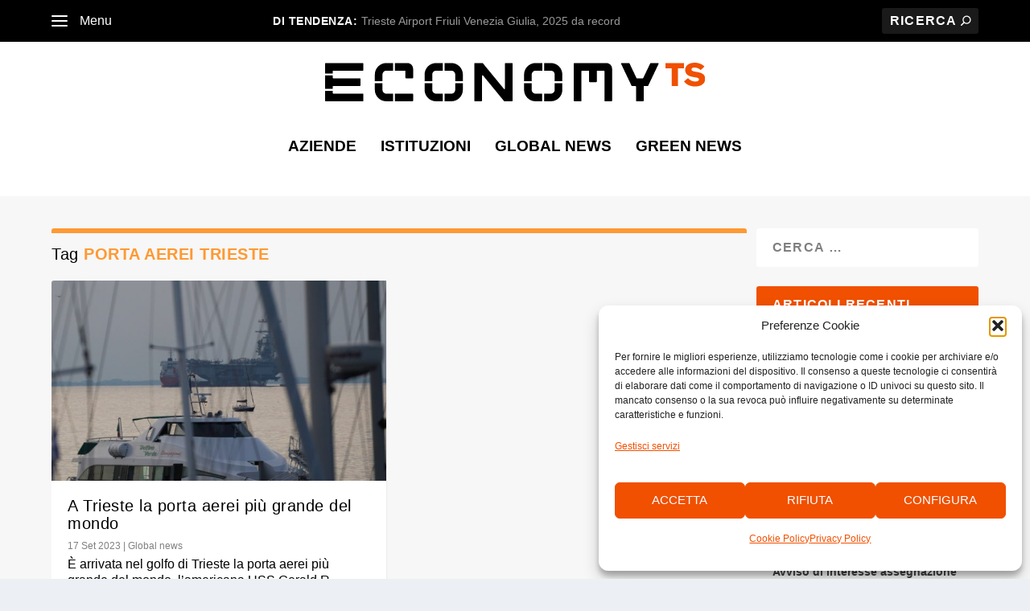

--- FILE ---
content_type: image/svg+xml
request_url: https://www.economytrieste.it/wp-content/uploads/2022/03/logo-economy-ts-white.svg
body_size: 1062
content:
<?xml version="1.0" encoding="UTF-8"?> <svg xmlns="http://www.w3.org/2000/svg" version="1.1" viewBox="0 0 529.1 53.725" xml:space="preserve"> <polygon points="473.93 0.563 499.59 0.563 499.59 7.849 491.13 7.849 491.13 32.52 482.49 32.52 482.49 7.849 473.93 7.849" fill="#F05000"></polygon> <path d="m522.86 10.291c-2.255-2.161-5.312-3.571-8.505-3.571-2.444 0-4.278 0.892-4.278 2.586 0 1.691 1.457 2.443 3.666 2.865l5.311 0.987c6.156 1.176 10.057 3.525 10.057 9.258 0 7.097-6.016 10.667-14.146 10.667-8.411 0-13.534-4.418-15.272-7.048l5.64-4.653c2.443 3.008 6.015 4.84 9.962 4.84 3.196 0 5.216-1.08 5.216-2.96s-1.974-2.349-4.229-2.726l-4.277-0.751c-5.969-1.035-10.762-3.525-10.762-9.823 0-5.733 5.216-9.962 13.252-9.962 7.19 0 12.031 3.431 13.628 5.357l-5.263 4.934z" fill="#F05000"></path> <path d="M10.655,17.765v3.196c0,0.442,0.358,0.8,0.799,0.8h37.031c0.441,0,0.799,0.357,0.799,0.799v9.056 c0,0.441-0.358,0.799-0.799,0.799H11.454c-0.441,0-0.799,0.358-0.799,0.799v3.197H0V17.765H10.655z" fill="#fff"></path> <path d="M10.655,39.075H0v13.851c0,0.441,0.358,0.799,0.799,0.799h51.676c0.441,0,0.799-0.357,0.799-0.799V43.87 c0-0.442-0.358-0.799-0.799-0.799H11.454c-0.441,0-0.799-0.358-0.799-0.801V39.075z" fill="#fff"></path> <path d="M0,1.25v13.851h10.655v-3.196c0-0.442,0.358-0.8,0.799-0.8h41.021c0.441,0,0.799-0.357,0.799-0.799V1.25 c0-0.441-0.358-0.799-0.799-0.799H0.799C0.358,0.451,0,0.809,0,1.25" fill="#fff"></path> <path d="m391.56 0.451h-44.484c-0.441 0-0.799 0.358-0.799 0.799v51.676c0 0.441 0.357 0.8 0.799 0.8h9.057c0.441 0 0.799-0.358 0.799-0.8v-41.021c0-0.442 0.358-0.799 0.8-0.799h9.056c0.442 0 0.8 0.357 0.8 0.799v14.384c0 0.441 0.357 0.799 0.799 0.799h9.057c0.441 0 0.799-0.358 0.799-0.799v-14.384c0-0.442 0.357-0.799 0.799-0.799h9.057c0.441 0 0.8 0.357 0.8 0.799v41.021c0 0.441 0.357 0.8 0.799 0.8h9.057c0.441 0 0.799-0.358 0.799-0.8v-44.484c-4e-3 -4.413-3.582-7.991-7.994-7.991" fill="#fff"></path> <path d="m69.256 25.756v-9.323c0-8.827 7.156-15.982 15.982-15.982h9.323v10.655h-9.323c-2.942 0-5.327 2.385-5.327 5.327v9.323h-10.655z" fill="#fff"></path> <path d="m114.54 0.451h-17.314v10.655h13.851c0.442 0 0.8 0.358 0.8 0.799v9.057c0 0.441 0.357 0.799 0.799 0.799h9.056c0.441 0 0.799-0.358 0.799-0.799v-12.52c0-4.413-3.578-7.991-7.991-7.991" fill="#fff"></path> <path d="m94.562 43.07h-9.323c-2.942 0-5.327-2.385-5.327-5.328v-9.322h-10.656v9.322c0 8.828 7.155 15.983 15.982 15.983h9.323v-10.655z" fill="#fff"></path> <path d="m97.225 53.725h24.506c0.441 0 0.799-0.358 0.799-0.8v-9.057c0-0.44-0.358-0.799-0.799-0.799h-24.506v10.656z" fill="#fff"></path> <path d="m250.39 1.25v34.693c0 0.75-0.941 1.087-1.417 0.507l-29.315-35.707c-0.152-0.185-0.379-0.292-0.618-0.292h-10.47c-0.441 0-0.799 0.358-0.799 0.799v51.675c0 0.441 0.358 0.8 0.799 0.8h9.057c0.441 0 0.799-0.358 0.799-0.8v-34.66c0-0.75 0.94-1.087 1.417-0.507l29.287 35.674c0.152 0.185 0.379 0.292 0.618 0.292h10.498c0.441 0 0.799-0.358 0.799-0.8v-51.674c0-0.441-0.358-0.799-0.799-0.799h-9.057c-0.44 0-0.799 0.358-0.799 0.799" fill="#fff"></path> <path d="m452.64 0.906-9.714 20.399c-0.133 0.278-0.413 0.455-0.722 0.455h-7.997c-0.308 0-0.589-0.177-0.721-0.455l-9.714-20.399c-0.132-0.278-0.413-0.456-0.721-0.456h-10.218c-0.587 0-0.974 0.613-0.721 1.143l14.46 30.366c0.132 0.278 0.413 0.456 0.721 0.456h4.764c0.441 0 0.799 0.357 0.799 0.799v19.711c0 0.441 0.358 0.799 0.799 0.799h9.057c0.441 0 0.8-0.357 0.8-0.799v-19.711c0-0.441 0.357-0.799 0.799-0.799h4.807c0.309 0 0.589-0.178 0.721-0.456l14.461-30.366c0.253-0.53-0.135-1.143-0.722-1.143h-10.217c-0.308 0-0.588 0.178-0.721 0.456" fill="#fff"></path> <path d="m166.49 0.451h9.318c8.826 0 15.982 7.156 15.982 15.982v9.323h-10.655v-9.322c0-2.943-2.385-5.328-5.327-5.328h-9.318v-10.655z" fill="#fff"></path> <path d="m149.17 25.756v-9.323c0-2.942 2.385-5.327 5.328-5.327h9.328v-10.655h-9.328c-8.827 0-15.983 7.155-15.983 15.982v9.323h10.655z" fill="#fff"></path> <path d="m181.13 28.419v9.323c0 2.942-2.385 5.327-5.328 5.327h-9.317v10.655h9.317c8.827 0 15.983-7.156 15.983-15.982v-9.323h-10.655z" fill="#fff"></path> <path d="m163.82 43.07h-9.328c-2.943 0-5.328-2.385-5.328-5.328v-9.322h-10.654v9.322c0 8.827 7.155 15.983 15.982 15.983h9.328v-10.655z" fill="#fff"></path> <path d="m305 0.451h9.318c8.826 0 15.981 7.156 15.981 15.982v9.323h-10.654v-9.322c0-2.943-2.386-5.328-5.327-5.328h-9.318v-10.655z" fill="#fff"></path> <path d="m287.68 25.756v-9.323c0-2.942 2.385-5.327 5.328-5.327h9.328v-10.655h-9.328c-8.827 0-15.983 7.155-15.983 15.982v9.323h10.655z" fill="#fff"></path> <path d="m319.64 28.419v9.323c0 2.942-2.386 5.327-5.328 5.327h-9.317v10.655h9.317c8.827 0 15.982-7.156 15.982-15.982v-9.323h-10.654z" fill="#fff"></path> <path d="m302.33 43.07h-9.327c-2.943 0-5.328-2.385-5.328-5.328v-9.322h-10.654v9.322c0 8.827 7.155 15.983 15.982 15.983h9.327v-10.655z" fill="#fff"></path> </svg> 

--- FILE ---
content_type: image/svg+xml
request_url: https://www.economytrieste.it/wp-content/uploads/2022/03/logo-economy-ts.svg
body_size: 1062
content:
<?xml version="1.0" encoding="UTF-8"?> <svg xmlns="http://www.w3.org/2000/svg" version="1.1" viewBox="0 0 529.1 53.725" xml:space="preserve"> <polygon points="473.93 0.563 499.59 0.563 499.59 7.849 491.13 7.849 491.13 32.52 482.49 32.52 482.49 7.849 473.93 7.849" fill="#F05000"></polygon> <path d="m522.86 10.291c-2.255-2.161-5.312-3.571-8.505-3.571-2.444 0-4.278 0.892-4.278 2.586 0 1.691 1.457 2.443 3.666 2.865l5.311 0.987c6.156 1.176 10.057 3.525 10.057 9.258 0 7.097-6.016 10.667-14.146 10.667-8.411 0-13.534-4.418-15.272-7.048l5.64-4.653c2.443 3.008 6.015 4.84 9.962 4.84 3.196 0 5.216-1.08 5.216-2.96s-1.974-2.349-4.229-2.726l-4.277-0.751c-5.969-1.035-10.762-3.525-10.762-9.823 0-5.733 5.216-9.962 13.252-9.962 7.19 0 12.031 3.431 13.628 5.357l-5.263 4.934z" fill="#F05000"></path> <path d="M10.655,17.765v3.196c0,0.442,0.358,0.8,0.799,0.8h37.031c0.441,0,0.799,0.357,0.799,0.799v9.056 c0,0.441-0.358,0.799-0.799,0.799H11.454c-0.441,0-0.799,0.358-0.799,0.799v3.197H0V17.765H10.655z"></path> <path d="M10.655,39.075H0v13.851c0,0.441,0.358,0.799,0.799,0.799h51.676c0.441,0,0.799-0.357,0.799-0.799V43.87 c0-0.442-0.358-0.799-0.799-0.799H11.454c-0.441,0-0.799-0.358-0.799-0.801V39.075z"></path> <path d="M0,1.25v13.851h10.655v-3.196c0-0.442,0.358-0.8,0.799-0.8h41.021c0.441,0,0.799-0.357,0.799-0.799V1.25 c0-0.441-0.358-0.799-0.799-0.799H0.799C0.358,0.451,0,0.809,0,1.25"></path> <path d="m391.56 0.451h-44.484c-0.441 0-0.799 0.358-0.799 0.799v51.676c0 0.441 0.357 0.8 0.799 0.8h9.057c0.441 0 0.799-0.358 0.799-0.8v-41.021c0-0.442 0.358-0.799 0.8-0.799h9.056c0.442 0 0.8 0.357 0.8 0.799v14.384c0 0.441 0.357 0.799 0.799 0.799h9.057c0.441 0 0.799-0.358 0.799-0.799v-14.384c0-0.442 0.357-0.799 0.799-0.799h9.057c0.441 0 0.8 0.357 0.8 0.799v41.021c0 0.441 0.357 0.8 0.799 0.8h9.057c0.441 0 0.799-0.358 0.799-0.8v-44.484c-4e-3 -4.413-3.582-7.991-7.994-7.991"></path> <path d="m69.256 25.756v-9.323c0-8.827 7.156-15.982 15.982-15.982h9.323v10.655h-9.323c-2.942 0-5.327 2.385-5.327 5.327v9.323h-10.655z"></path> <path d="m114.54 0.451h-17.314v10.655h13.851c0.442 0 0.8 0.358 0.8 0.799v9.057c0 0.441 0.357 0.799 0.799 0.799h9.056c0.441 0 0.799-0.358 0.799-0.799v-12.52c0-4.413-3.578-7.991-7.991-7.991"></path> <path d="m94.562 43.07h-9.323c-2.942 0-5.327-2.385-5.327-5.328v-9.322h-10.656v9.322c0 8.828 7.155 15.983 15.982 15.983h9.323v-10.655z"></path> <path d="M97.225,53.725h24.506c0.441,0,0.799-0.358,0.799-0.8v-9.057c0-0.44-0.358-0.799-0.799-0.799H97.225V53.725z"></path> <path d="m250.39 1.25v34.693c0 0.75-0.941 1.087-1.417 0.507l-29.315-35.707c-0.152-0.185-0.379-0.292-0.618-0.292h-10.47c-0.441 0-0.799 0.358-0.799 0.799v51.675c0 0.441 0.358 0.8 0.799 0.8h9.057c0.441 0 0.799-0.358 0.799-0.8v-34.66c0-0.75 0.94-1.087 1.417-0.507l29.287 35.674c0.152 0.185 0.379 0.292 0.618 0.292h10.498c0.441 0 0.799-0.358 0.799-0.8v-51.674c0-0.441-0.358-0.799-0.799-0.799h-9.057c-0.44 0-0.799 0.358-0.799 0.799"></path> <path d="m452.64 0.906-9.714 20.399c-0.133 0.278-0.413 0.455-0.722 0.455h-7.997c-0.308 0-0.589-0.177-0.721-0.455l-9.714-20.399c-0.132-0.278-0.413-0.456-0.721-0.456h-10.218c-0.587 0-0.974 0.613-0.721 1.143l14.46 30.366c0.132 0.278 0.413 0.456 0.721 0.456h4.764c0.441 0 0.799 0.357 0.799 0.799v19.711c0 0.441 0.358 0.799 0.799 0.799h9.057c0.441 0 0.8-0.357 0.8-0.799v-19.711c0-0.441 0.357-0.799 0.799-0.799h4.807c0.309 0 0.589-0.178 0.721-0.456l14.461-30.366c0.253-0.53-0.135-1.143-0.722-1.143h-10.217c-0.308 0-0.588 0.178-0.721 0.456"></path> <path d="m166.49 0.451h9.318c8.826 0 15.982 7.156 15.982 15.982v9.323h-10.655v-9.322c0-2.943-2.385-5.328-5.327-5.328h-9.318v-10.655z"></path> <path d="m149.17 25.756v-9.323c0-2.942 2.385-5.327 5.328-5.327h9.328v-10.655h-9.328c-8.827 0-15.983 7.155-15.983 15.982v9.323h10.655z"></path> <path d="m181.13 28.419v9.323c0 2.942-2.385 5.327-5.328 5.327h-9.317v10.655h9.317c8.827 0 15.983-7.156 15.983-15.982v-9.323h-10.655z"></path> <path d="m163.82 43.07h-9.328c-2.943 0-5.328-2.385-5.328-5.328v-9.322h-10.654v9.322c0 8.827 7.155 15.983 15.982 15.983h9.328v-10.655z"></path> <path d="m305 0.451h9.318c8.826 0 15.981 7.156 15.981 15.982v9.323h-10.654v-9.322c0-2.943-2.386-5.328-5.327-5.328h-9.318v-10.655z"></path> <path d="m287.68 25.756v-9.323c0-2.942 2.385-5.327 5.328-5.327h9.328v-10.655h-9.328c-8.827 0-15.983 7.155-15.983 15.982v9.323h10.655z"></path> <path d="m319.64 28.419v9.323c0 2.942-2.386 5.327-5.328 5.327h-9.317v10.655h9.317c8.827 0 15.982-7.156 15.982-15.982v-9.323h-10.654z"></path> <path d="m302.33 43.07h-9.327c-2.943 0-5.328-2.385-5.328-5.328v-9.322h-10.654v9.322c0 8.827 7.155 15.983 15.982 15.983h9.327v-10.655z"></path> </svg> 